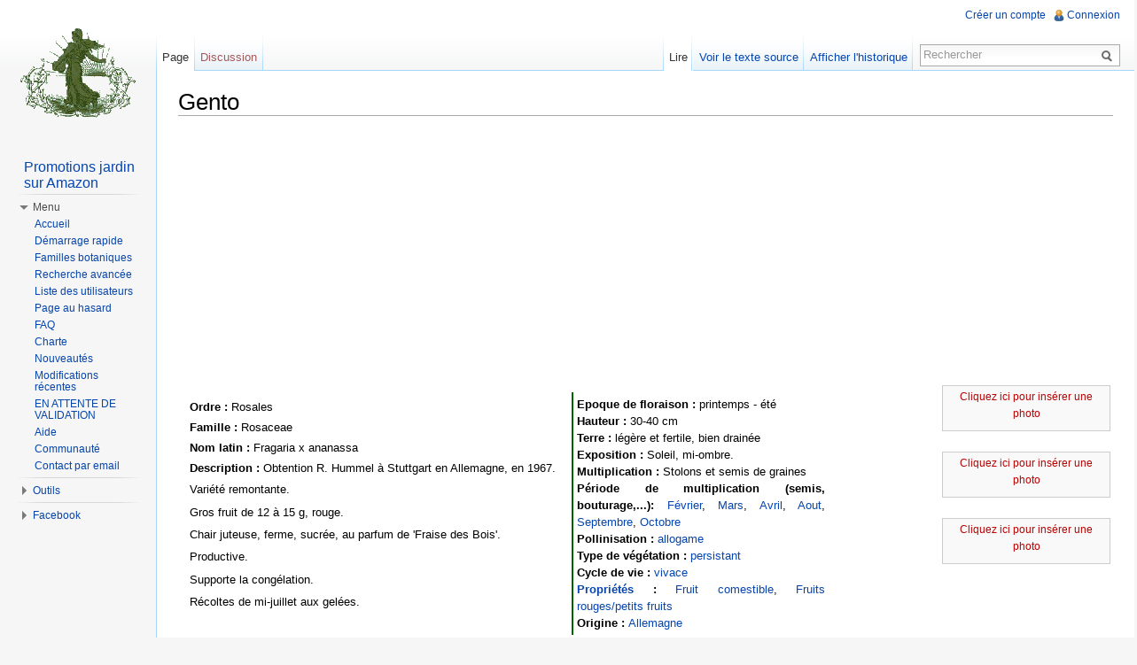

--- FILE ---
content_type: text/html; charset=utf-8
request_url: https://www.google.com/recaptcha/api2/aframe
body_size: 268
content:
<!DOCTYPE HTML><html><head><meta http-equiv="content-type" content="text/html; charset=UTF-8"></head><body><script nonce="C33tmZfCGOOaVsJO_a5WPQ">/** Anti-fraud and anti-abuse applications only. See google.com/recaptcha */ try{var clients={'sodar':'https://pagead2.googlesyndication.com/pagead/sodar?'};window.addEventListener("message",function(a){try{if(a.source===window.parent){var b=JSON.parse(a.data);var c=clients[b['id']];if(c){var d=document.createElement('img');d.src=c+b['params']+'&rc='+(localStorage.getItem("rc::a")?sessionStorage.getItem("rc::b"):"");window.document.body.appendChild(d);sessionStorage.setItem("rc::e",parseInt(sessionStorage.getItem("rc::e")||0)+1);localStorage.setItem("rc::h",'1768964583330');}}}catch(b){}});window.parent.postMessage("_grecaptcha_ready", "*");}catch(b){}</script></body></html>

--- FILE ---
content_type: text/css; charset=utf-8
request_url: https://www.semeur.fr/wiki/load.php?debug=false&lang=fr&modules=mediawiki.legacy.commonPrint%2Cshared%7Cskins.vector&only=styles&skin=vector&*
body_size: 27489
content:
@media print{a.stub,a.new{color:#ba0000;text-decoration:none}#toc{border:1px solid #aaaaaa;background-color:#f9f9f9;padding:5px}div.floatright{float:right;clear:right;position:relative;margin:0.5em 0 0.8em 1.4em}div.floatright p{font-style:italic}div.floatleft{float:left;clear:left;position:relative;margin:0.5em 1.4em 0.8em 0}div.floatleft p{font-style:italic}div.center{text-align:center}div.thumb{border:none;width:auto;margin-top:0.5em;margin-bottom:0.8em;background-color:transparent}div.thumbinner{border:1px solid #cccccc;padding:3px !important;background-color:White;font-size:94%;text-align:center;overflow:hidden}html .thumbimage{border:1px solid #cccccc}html .thumbcaption{border:none;text-align:left;line-height:1.4em;padding:3px !important;font-size:94%}div.magnify{display:none}div.tright{float:right;clear:right;margin:0.5em 0 0.8em 1.4em}div.tleft{float:left;clear:left;margin:0.5em 1.4em 0.8em 0}img.thumbborder{border:1px solid #dddddd}table.rimage{float:right;width:1pt;position:relative;margin-left:1em;margin-bottom:1em;text-align:center}body{background:white;color:black;margin:0;padding:0}.noprint,div#jump-to-nav,.mw-jump,div.top,div#column-one,#colophon,.mw-editsection,.toctoggle,.tochidden,div#f-poweredbyico,div#f-copyrightico,li#viewcount,li#about,li#disclaimer,li#mobileview,li#privacy,#footer-places,.mw-hidden-catlinks,tr.mw-metadata-show-hide-extended,span.mw-filepage-other-resolutions,#filetoc,.usermessage,.patrollink,#mw-navigation{display:none}ul{list-style-type:square}#content{background:none;border:none !important;padding:0 !important;margin:0 !important;direction:ltr}#footer{background :white;color :black;margin-top:1em;border-top:1px solid #AAA;direction:ltr}h1,h2,h3,h4,h5,h6{font-weight:bold}p{margin:1em 0;line-height:1.2em}pre,.mw-code{border:1pt dashed black;white-space:pre;font-size:8pt;overflow:auto;padding:1em 0;background:white;color:black}table.listing,table.listing td{border:1pt solid black;border-collapse:collapse}a{color:black !important;background:none !important;padding:0 !important}a:link,a:visited{color:#520;background:transparent;text-decoration:underline}#content a.external.text:after,#content a.external.autonumber:after{content:" (" attr(href) ")"}#globalWrapper{width:100% !important;min-width:0 !important}#content{background:white;color:black}#column-content{margin:0 !important}#column-content #content{padding:1em;margin:0 !important}a,a.external,a.new,a.stub{color:black !important;text-decoration:none !important}a,a.external,a.new,a.stub{color:inherit !important;text-decoration:inherit !important}img{border:none;vertical-align:middle}span.texhtml{font-family:serif}#siteNotice{display:none}li.gallerybox{vertical-align:top;display:-moz-inline-box;display:inline-block}ul.gallery,li.gallerybox{zoom:1;*display:inline}ul.gallery{margin:2px;padding:2px;display:block}li.gallerycaption{font-weight:bold;text-align:center;display:block;word-wrap:break-word}li.gallerybox div.thumb{text-align:center;border:1px solid #ccc;margin:2px}div.gallerytext{overflow:hidden;font-size:94%;padding:2px 4px;word-wrap:break-word}table.diff{background:white}td.diff-otitle{background:#ffffff}td.diff-ntitle{background:#ffffff}td.diff-addedline{background:#ccffcc;font-size:smaller;border:solid 2px black}td.diff-deletedline{background:#ffffaa;font-size:smaller;border:dotted 2px black}td.diff-context{background:#eeeeee;font-size:smaller}.diffchange{color:silver;font-weight:bold;text-decoration:underline}table.wikitable,table.mw_metadata{margin:1em 0;border:1px #aaa solid;background:white;border-collapse:collapse}table.wikitable > tr > th,table.wikitable > tr > td,table.wikitable > * > tr > th,table.wikitable > * > tr > td,.mw_metadata th,.mw_metadata td{border:1px #aaa solid;padding:0.2em}table.wikitable > tr > th,table.wikitable > * > tr > th,.mw_metadata th{text-align:center;background:white;font-weight:bold}table.wikitable > caption,.mw_metadata caption{font-weight:bold}a.sortheader{margin:0 0.3em}.wikitable,.thumb,img{page-break-inside:avoid}h2,h3,h4,h5,h6{page-break-after:avoid}p{widows:3;orphans:3}.catlinks ul{display:inline;margin:0;padding:0;list-style:none;list-style-type:none;list-style-image:none;vertical-align:middle !ie}.catlinks li{display:inline-block;line-height:1.15em;padding:0 .4em;border-left:1px solid #AAA;margin:0.1em 0;zoom:1;display:inline !ie}.catlinks li:first-child{padding-left:.2em;border-left:none}}@media screen{.mw-content-ltr{direction:ltr}.mw-content-rtl{direction:rtl}.sitedir-ltr textarea,.sitedir-ltr input{direction:ltr}.sitedir-rtl textarea,.sitedir-rtl input{direction:rtl}mark{background-color:yellow;color:black}input[type="submit"],input[type="button"],input[type="reset"],input[type="file"]{direction:ltr}textarea[dir="ltr"],input[dir="ltr"]{direction:ltr}textarea[dir="rtl"],input[dir="rtl"]{direction:rtl}abbr[title],.explain[title]{border-bottom:1px dotted;cursor:help}.mw-plusminus-pos{color:#006400}.mw-plusminus-neg{color:#8b0000}.mw-plusminus-null{color:#aaa}.allpagesredirect,.redirect-in-category,.watchlistredir{font-style:italic}span.comment{font-style:italic}span.changedby{font-size:95%}.texvc{direction:ltr;unicode-bidi:embed}img.tex{vertical-align:middle}span.texhtml{font-family:serif}#wikiPreview.ontop{margin-bottom:1em}#editform,#toolbar,#wpTextbox1{clear:both}#toolbar img{cursor:pointer}div.mw-filepage-resolutioninfo{font-size:smaller}h2#filehistory{clear:both}table.filehistory th,table.filehistory td{vertical-align:top}table.filehistory th{text-align:left}table.filehistory td.mw-imagepage-filesize,table.filehistory th.mw-imagepage-filesize{white-space:nowrap}table.filehistory td.filehistory-selected{font-weight:bold}.filehistory a img,#file img:hover{background:white url([data-uri]) repeat;background:white url(https://www.semeur.fr/wiki/skins/common/images/Checker-16x16.png?2014-09-14T22:35:00Z) repeat!ie}li span.deleted,span.history-deleted{text-decoration:line-through;color:#888;font-style:italic}.not-patrolled{background-color:#ffa}.unpatrolled{font-weight:bold;color:red}div.patrollink{font-size:75%;text-align:right}td.mw-label{text-align:right}td.mw-input{text-align:left}td.mw-submit{text-align:left}td.mw-label{vertical-align:top}.prefsection td.mw-label{width:20%}.prefsection table{width:100%}.prefsection table.mw-htmlform-matrix{width:auto}.mw-icon-question{background:url([data-uri]) no-repeat;background:url(https://www.semeur.fr/wiki/skins/common/images/question-small.png?2014-09-14T22:35:00Z) no-repeat!ie;background:-webkit-linear-gradient(transparent,transparent),url([data-uri]) no-repeat;background:-webkit-linear-gradient(transparent,transparent),url(https://www.semeur.fr/wiki/skins/common/images/question.svg?2014-09-14T22:35:00Z) no-repeat!ie;background:linear-gradient(transparent,transparent),url([data-uri]) no-repeat;background:linear-gradient(transparent,transparent),url(https://www.semeur.fr/wiki/skins/common/images/question.svg?2014-09-14T22:35:00Z) no-repeat!ie;background-size:13px 13px;display:inline-block;height:13px;width:13px;margin-left:4px}.mw-icon-question:lang(ar),.mw-icon-question:lang(fa),.mw-icon-question:lang(ur){-webkit-transform:scaleX(-1);-ms-transform:scaleX(-1);transform:scaleX(-1)}td.mw-submit{white-space:nowrap}table.mw-htmlform-nolabel td.mw-label{width:1px}tr.mw-htmlform-vertical-label td.mw-label{text-align:left !important}.mw-htmlform-invalid-input td.mw-input input{border-color:red}.mw-htmlform-flatlist div.mw-htmlform-flatlist-item{display:inline;margin-right:1em;white-space:nowrap}.mw-htmlform-matrix td{padding-left:0.5em;padding-right:0.5em}input#wpSummary{width:80%;margin-bottom:1em}.mw-content-ltr .thumbcaption{text-align:left}.mw-content-rtl .thumbcaption{text-align:right}.mw-content-ltr .magnify{float:right}.mw-content-rtl .magnify{float:left}#catlinks{text-align:left}.catlinks ul{display:inline;margin:0;padding:0;list-style:none;list-style-type:none;list-style-image:none;vertical-align:middle !ie}.catlinks li{display:inline-block;line-height:1.25em;border-left:1px solid #AAA;margin:0.125em 0;padding:0 0.5em;zoom:1;display:inline !ie}.catlinks li:first-child{padding-left:0.25em;border-left:none}.catlinks li a.mw-redirect{font-style:italic}.mw-hidden-cats-hidden{display:none}.catlinks-allhidden{display:none}p.mw-ipb-conveniencelinks,p.mw-protect-editreasons,p.mw-filedelete-editreasons,p.mw-delete-editreasons,p.mw-revdel-editreasons{font-size:90%;text-align:right}.os-suggest{overflow:auto;overflow-x:hidden;position:absolute;top:0;left:0;width:0;background-color:white;border-style:solid;border-color:#AAAAAA;border-width:1px;z-index:99;font-size:95%}table.os-suggest-results{font-size:95%;cursor:pointer;border:0;border-collapse:collapse;width:100%}.os-suggest-result,.os-suggest-result-hl{white-space:nowrap;background-color:white;color:black;padding:2px}.os-suggest-result-hl,.os-suggest-result-hl-webkit{background-color:#4C59A6;color:white}.os-suggest-toggle{position:relative;left:1ex;font-size:65%}.os-suggest-toggle-def{position:absolute;top:0;left:0;font-size:65%;visibility:hidden}.autocomment{color:gray}#pagehistory .history-user{margin-left:0.4em;margin-right:0.2em}#pagehistory span.minor{font-weight:bold}#pagehistory li{border:1px solid white}#pagehistory li.selected{background-color:#f9f9f9;border:1px dashed #aaa}.mw-history-revisiondelete-button,#mw-fileduplicatesearch-icon{float:right}.newpage,.minoredit,.botedit{font-weight:bold}#shared-image-dup,#shared-image-conflict{font-style:italic}div.mw-warning-with-logexcerpt{padding:3px;margin-bottom:3px;border:2px solid #2F6FAB;clear:both}div.mw-warning-with-logexcerpt ul li{font-size:90%}span.mw-revdelundel-link,strong.mw-revdelundel-link{font-size:90%}span.mw-revdelundel-hidden,input.mw-revdelundel-hidden{visibility:hidden}td.mw-revdel-checkbox,th.mw-revdel-checkbox{padding-right:10px;text-align:center}a.new{color:#BA0000}a.feedlink{background:url([data-uri]) center left no-repeat;background:url(https://www.semeur.fr/wiki/skins/common/images/feed-icon.png?2014-09-14T22:35:00Z) center left no-repeat!ie;padding-left:16px}.plainlinks a{background:none !important;padding:0 !important}.rtl a.external.free,.rtl a.external.autonumber{direction:ltr;unicode-bidi:embed}table.wikitable{margin:1em 0;background-color:#f9f9f9;border:1px #aaa solid;border-collapse:collapse;color:black}table.wikitable > tr > th,table.wikitable > tr > td,table.wikitable > * > tr > th,table.wikitable > * > tr > td{border:1px #aaa solid;padding:0.2em}table.wikitable > tr > th,table.wikitable > * > tr > th{background-color:#f2f2f2;text-align:center}table.wikitable > caption{font-weight:bold}table.collapsed tr.collapsable{display:none}.error,.warning,.success{font-size:larger}.error{color:#cc0000}.warning{color:#705000}.success{color:#009000}.errorbox,.warningbox,.successbox{border:1px solid;padding:.5em 1em;margin-bottom:1em;display:-moz-inline-block;display:inline-block;zoom:1;*display:inline}.errorbox h2,.warningbox h2,.successbox h2{font-size:1em;color:inherit;font-weight:bold;display:inline;margin:0 .5em 0 0;border:none}.errorbox{color:#cc0000;border-color:#fac5c5;background-color:#fae3e3}.warningbox{color:#705000;border-color:#fde29b;background-color:#fdf1d1}.successbox{color:#009000;border-color:#b7fdb5;background-color:#e1fddf}.mw-infobox{border:2px solid #ff7f00;margin:0.5em;clear:left;overflow:hidden}.mw-infobox-left{margin:7px;float:left;width:35px}.mw-infobox-right{margin:0.5em 0.5em 0.5em 49px}.previewnote{color:#c00;margin-bottom:1em}.previewnote p{text-indent:3em;margin:0.8em 0}.visualClear{clear:both}#mw_trackbacks{border:solid 1px #bbbbff;background-color:#eeeeff;padding:0.2em}.mw-datatable{border-collapse:collapse}.mw-datatable,.mw-datatable td,.mw-datatable th{border:1px solid #aaaaaa;padding:0 0.15em 0 0.15em}.mw-datatable th{background-color:#ddddff}.mw-datatable td{background-color:#ffffff}.mw-datatable tr:hover td{background-color:#eeeeff}.TablePager{min-width:80%}.TablePager_nav{margin:0 auto}.TablePager_nav td{padding:3px;text-align:center}.TablePager_nav a{text-decoration:none}.imagelist td,.imagelist th{white-space:nowrap}.imagelist .TablePager_col_links{background-color:#eeeeff}.imagelist .TablePager_col_img_description{white-space:normal}.imagelist th.TablePager_sort{background-color:#ccccff}ul#filetoc{text-align:center;border:1px solid #aaaaaa;background-color:#f9f9f9;padding:5px;font-size:95%;margin-bottom:0.5em;margin-left:0;margin-right:0}#filetoc li{display:inline;list-style-type:none;padding-right:2em}table.mw_metadata{font-size:0.8em;margin-left:0.5em;margin-bottom:0.5em;width:400px}table.mw_metadata caption{font-weight:bold}table.mw_metadata th{font-weight:normal}table.mw_metadata td{padding:0.1em}table.mw_metadata{border:none;border-collapse:collapse}table.mw_metadata td,table.mw_metadata th{text-align:center;border:1px solid #aaaaaa;padding-left:5px;padding-right:5px}table.mw_metadata th{background-color:#f9f9f9}table.mw_metadata td{background-color:#fcfcfc}table.mw_metadata ul.metadata-langlist{list-style-type:none;list-style-image:none;padding-right:5px;padding-left:5px;margin:0}.mw-content-ltr ul,.mw-content-rtl .mw-content-ltr ul{margin:0.3em 0 0 1.6em;padding:0}.mw-content-rtl ul,.mw-content-ltr .mw-content-rtl ul{margin:0.3em 1.6em 0 0;padding:0}.mw-content-ltr ol,.mw-content-rtl .mw-content-ltr ol{margin:0.3em 0 0 3.2em;padding:0}.mw-content-rtl ol,.mw-content-ltr .mw-content-rtl ol{margin:0.3em 3.2em 0 0;padding:0}.mw-content-ltr dd,.mw-content-rtl .mw-content-ltr dd{margin-left:1.6em;margin-right:0}.mw-content-rtl dd,.mw-content-ltr .mw-content-rtl dd{margin-right:1.6em;margin-left:0}li.gallerybox{vertical-align:top;display:-moz-inline-box;display:inline-block}ul.gallery,li.gallerybox{zoom:1;*display:inline}ul.gallery{margin:2px;padding:2px;display:block}li.gallerycaption{font-weight:bold;text-align:center;display:block;word-wrap:break-word}li.gallerybox div.thumb{text-align:center;border:1px solid #ccc;background-color:#f9f9f9;margin:2px}li.gallerybox div.thumb img{display:block;margin:0 auto}div.gallerytext{overflow:hidden;font-size:94%;padding:2px 4px;word-wrap:break-word}ul.mw-gallery-nolines li.gallerybox div.thumb{background-color:transparent;border:none}ul.mw-gallery-nolines li.gallerybox div.gallerytext{text-align:center}ul.mw-gallery-packed li.gallerybox div.thumb,ul.mw-gallery-packed-overlay li.gallerybox div.thumb,ul.mw-gallery-packed-hover li.gallerybox div.thumb{background-color:transparent;border:none}ul.mw-gallery-packed li.gallerybox div.thumb img,ul.mw-gallery-packed-overlay li.gallerybox div.thumb img,ul.mw-gallery-packed-hover li.gallerybox div.thumb img{margin:0 auto}ul.mw-gallery-packed-hover li.gallerybox,ul.mw-gallery-packed-overlay li.gallerybox{position:relative}ul.mw-gallery-packed-hover div.gallerytextwrapper{overflow:hidden;height:0}ul.mw-gallery-packed-hover li.gallerybox:hover div.gallerytextwrapper,ul.mw-gallery-packed-overlay li.gallerybox div.gallerytextwrapper,ul.mw-gallery-packed-hover li.gallerybox.mw-gallery-focused div.gallerytextwrapper{position:absolute;opacity:.8;filter:alpha(opacity=80);zoom:1;background-color:white;padding:5px 10px;bottom:0;left:0;height:auto;font-weight:bold;margin:2px}ul.mw-gallery-packed-hover,ul.mw-gallery-packed-overlay,ul.mw-gallery-packed{text-align:center}ul.mw-gallery-packed-hover div.gallerytext,ul.mw-gallery-packed-overlay div.gallerytext{opacity:1;position:relative}.mw-ajax-loader{background-image:url([data-uri]);background-image:url(https://www.semeur.fr/wiki/skins/common/images/ajax-loader.gif?2014-09-14T22:35:00Z)!ie;background-position:center center;background-repeat:no-repeat;padding:16px;position:relative;top:-16px}.mw-small-spinner{padding:10px !important;margin-right:0.6em;background-image:url([data-uri]);background-image:url(https://www.semeur.fr/wiki/skins/common/images/spinner.gif?2014-09-14T22:35:00Z)!ie;background-position:center center;background-repeat:no-repeat}h1:lang(anp),h1:lang(as),h1:lang(bh),h1:lang(bho),h1:lang(bn),h1:lang(gu),h1:lang(hi),h1:lang(kn),h1:lang(ks),h1:lang(ml),h1:lang(mr),h1:lang(my),h1:lang(mai),h1:lang(ne),h1:lang(new),h1:lang(or),h1:lang(pa),h1:lang(pi),h1:lang(sa),h1:lang(ta),h1:lang(te){line-height:1.6em !important}h2:lang(anp),h3:lang(anp),h4:lang(anp),h5:lang(anp),h6:lang(anp),h2:lang(as),h3:lang(as),h4:lang(as),h5:lang(as),h6:lang(as),h2:lang(bho),h3:lang(bho),h4:lang(bho),h5:lang(bho),h6:lang(bho),h2:lang(bh),h3:lang(bh),h4:lang(bh),h5:lang(bh),h6:lang(bh),h2:lang(bn),h3:lang(bn),h4:lang(bn),h5:lang(bn),h6:lang(bn),h2:lang(gu),h3:lang(gu),h4:lang(gu),h5:lang(gu),h6:lang(gu),h2:lang(hi),h3:lang(hi),h4:lang(hi),h5:lang(hi),h6:lang(hi),h2:lang(kn),h3:lang(kn),h4:lang(kn),h5:lang(kn),h6:lang(kn),h2:lang(ks),h3:lang(ks),h4:lang(ks),h5:lang(ks),h6:lang(ks),h2:lang(ml),h3:lang(ml),h4:lang(ml),h5:lang(ml),h6:lang(ml),h2:lang(mr),h3:lang(mr),h4:lang(mr),h5:lang(mr),h6:lang(mr),h2:lang(my),h3:lang(my),h4:lang(my),h5:lang(my),h6:lang(my),h2:lang(mai),h3:lang(mai),h4:lang(mai),h5:lang(mai),h6:lang(mai),h2:lang(ne),h3:lang(ne),h4:lang(ne),h5:lang(ne),h6:lang(ne),h2:lang(new),h3:lang(new),h4:lang(new),h5:lang(new),h6:lang(new),h2:lang(or),h3:lang(or),h4:lang(or),h5:lang(or),h6:lang(or),h2:lang(pa),h3:lang(pa),h4:lang(pa),h5:lang(pa),h6:lang(pa),h2:lang(pi),h3:lang(pi),h4:lang(pi),h5:lang(pi),h6:lang(pi),h2:lang(sa),h3:lang(sa),h4:lang(sa),h5:lang(sa),h6:lang(sa),h2:lang(ta),h3:lang(ta),h4:lang(ta),h5:lang(ta),h6:lang(ta),h2:lang(te),h3:lang(te),h4:lang(te),h5:lang(te),h6:lang(te){line-height:1.2em}ol:lang(bcc) li,ol:lang(bqi) li,ol:lang(fa) li,ol:lang(glk) li,ol:lang(kk-arab) li,ol:lang(mzn) li{list-style-type:-moz-persian;list-style-type:persian}ol:lang(ckb) li{list-style-type:-moz-arabic-indic;list-style-type:arabic-indic}ol:lang(hi) li,ol:lang(mr) li{list-style-type:-moz-devanagari;list-style-type:devanagari}ol:lang(as) li,ol:lang(bn) li{list-style-type:-moz-bengali;list-style-type:bengali}ol:lang(or) li{list-style-type:-moz-oriya;list-style-type:oriya}#toc ul,.toc ul{margin:.3em 0}.mw-content-ltr .toc ul,.mw-content-ltr #toc ul,.mw-content-rtl .mw-content-ltr .toc ul,.mw-content-rtl .mw-content-ltr #toc ul{text-align:left}.mw-content-rtl .toc ul,.mw-content-rtl #toc ul,.mw-content-ltr .mw-content-rtl .toc ul,.mw-content-ltr .mw-content-rtl #toc ul{text-align:right}.mw-content-ltr .toc ul ul,.mw-content-ltr #toc ul ul,.mw-content-rtl .mw-content-ltr .toc ul ul,.mw-content-rtl .mw-content-ltr #toc ul ul{margin:0 0 0 2em}.mw-content-rtl .toc ul ul,.mw-content-rtl #toc ul ul,.mw-content-ltr .mw-content-rtl .toc ul ul,.mw-content-ltr .mw-content-rtl #toc ul ul{margin:0 2em 0 0}#toc #toctitle,.toc #toctitle,#toc .toctitle,.toc .toctitle{direction:ltr}.mw-help-field-hint{display:none;margin-left:2px;margin-bottom:-8px;padding:0 0 0 15px;background-image:url([data-uri]);background-image:url(https://www.semeur.fr/wiki/skins/common/images/help-question.gif?2014-09-14T22:35:00Z)!ie;background-position:left center;background-repeat:no-repeat;cursor:pointer;font-size:.8em;text-decoration:underline;color:#0645ad}.mw-help-field-hint:hover{background-image:url([data-uri]);background-image:url(https://www.semeur.fr/wiki/skins/common/images/help-question-hover.gif?2014-09-14T22:35:00Z)!ie}.mw-help-field-data{display:block;background-color:#d6f3ff;padding:5px 8px 4px 8px;border:1px solid #5dc9f4;margin-left:20px}.tipsy{padding:5px 5px 10px;font-size:12px;position:absolute;z-index:100000;overflow:visible}.tipsy-inner{padding:5px 8px 4px 8px;background-color:#d6f3ff;color:black;border:1px solid #5dc9f4;max-width:300px;text-align:left}.tipsy-arrow{position:absolute;background:url([data-uri]) no-repeat top left;background:url(https://www.semeur.fr/wiki/skins/common/images/tipsy-arrow.gif?2014-09-14T22:35:00Z) no-repeat top left!ie;width:13px;height:13px}.tipsy-se .tipsy-arrow{bottom:-2px;right:10px;background-position:0% 100%}#mw-clearyourcache,#mw-sitecsspreview,#mw-sitejspreview,#mw-usercsspreview,#mw-userjspreview{direction:ltr;unicode-bidi:embed}.diff-currentversion-title,.diff{direction:ltr;unicode-bidi:embed}.diff-contentalign-right td{direction:rtl;unicode-bidi:embed}.diff-contentalign-left td{direction:ltr;unicode-bidi:embed}.diff-multi,.diff-otitle,.diff-ntitle,.diff-lineno{direction:ltr !important;unicode-bidi:embed}#mw-revision-info,#mw-revision-info-current,#mw-revision-nav{direction:ltr;display:inline}div.tright,div.floatright,table.floatright{clear:right;float:right}div.tleft,div.floatleft,table.floatleft{float:left;clear:left}div.floatright,table.floatright,div.floatleft,table.floatleft{position:relative}#mw-credits a{unicode-bidi:embed}.mw-jump,#jump-to-nav{overflow:hidden;height:0;zoom:1}.printfooter{display:none}.xdebug-error{position:absolute;z-index:99}.mw-editsection,.toctoggle{-moz-user-select:none;-webkit-user-select:none;-ms-user-select:none;user-select:none}.mw-editsection{font-size:small;font-weight:normal;margin-left:1em;vertical-align:baseline;line-height:1em;display:inline-block}.mw-content-ltr .mw-editsection,.mw-content-rtl .mw-content-ltr .mw-editsection{margin-left:1em}.mw-content-rtl .mw-editsection,.mw-content-ltr .mw-content-rtl .mw-editsection{margin-right:1em}}@media screen{a{text-decoration:none;color:#0645ad;background:none}a:visited{color:#0b0080}a:active{color:#faa700}a:hover,a:focus{text-decoration:underline}a.stub{color:#772233}a.new,#p-personal a.new{color:#ba0000}a.new:visited,#p-personal a.new:visited{color:#a55858}.mw-body a.extiw,.mw-body a.extiw:active{color:#36b}.mw-body a.extiw:visited{color:#636}.mw-body a.extiw:active{color:#b63}.mw-body a.external{color:#36b}.mw-body a.external:visited{color:#636}.mw-body a.external:active{color:#b63}img{border:none;vertical-align:middle}hr{height:1px;color:#aaa;background-color:#aaa;border:0;margin:.2em 0}h1,h2,h3,h4,h5,h6{color:black;background:none;font-weight:normal;margin:0;overflow:hidden;padding-top:.5em;padding-bottom:.17em;border-bottom:1px solid #aaa}h1{font-size:188%}h2{font-size:150%}h3,h4,h5,h6{border-bottom:none;font-weight:bold}h3{font-size:132%}h4{font-size:116%}h5{font-size:108%}h6{font-size:100%}h1,h2{margin-bottom:.6em}h3,h4,h5{margin-bottom:.3em}p{margin:.4em 0 .5em 0;line-height:1.5em}p img{margin:0}ul{line-height:1.5em;list-style-type:square;margin:.3em 0 0 1.6em;padding:0}ol{line-height:1.5em;margin:.3em 0 0 3.2em;padding:0;list-style-image:none}li{margin-bottom:.1em}dt{font-weight:bold;margin-bottom:.1em}dl{margin-top:.2em;margin-bottom:.5em}dd{line-height:1.5em;margin-left:1.6em;margin-bottom:.1em}q{font-family:Times,"Times New Roman",serif;font-style:italic}pre,code,tt,kbd,samp,.mw-code{font-family:monospace,Courier}code{background-color:#f9f9f9}pre,.mw-code{padding:1em;border:1px solid #ddd;color:black;background-color:#f9f9f9}table{font-size:100%}fieldset{border:1px solid #2f6fab;margin:1em 0 1em 0;padding:0 1em 1em;line-height:1.5em}fieldset.nested{margin:0 0 0.5em 0;padding:0 0.5em 0.5em}legend{padding:.5em;font-size:95%}form{border:none;margin:0}textarea{width:100%;padding:.1em}select{vertical-align:top}.center{width:100%;text-align:center}*.center *{margin-left:auto;margin-right:auto}.small{font-size:94%}table.small{font-size:100%}#toc,.toc,.mw-warning{border:1px solid #aaa;background-color:#f9f9f9;padding:5px;font-size:95%}#toc,.toc{display:-moz-inline-block;display:inline-block;display:table;zoom:1;*display:inline;padding:7px}table#toc,table.toc{border-collapse:collapse}table#toc td,table.toc td{padding:0}#toc h2,.toc h2{display:inline;border:none;padding:0;font-size:100%;font-weight:bold}#toc #toctitle,.toc #toctitle,#toc .toctitle,.toc .toctitle{text-align:center}#toc ul,.toc ul{list-style-type:none;list-style-image:none;margin-left:0;padding:0;text-align:left}#toc ul ul,.toc ul ul{margin:0 0 0 2em}#toc .toctoggle,.toc .toctoggle{font-size:94%}.toccolours{border:1px solid #aaa;background-color:#f9f9f9;padding:5px;font-size:95%}.mw-warning{margin-left:50px;margin-right:50px;text-align:center}div.floatright,table.floatright{margin:0 0 .5em .5em;border:0}div.floatright p{font-style:italic}div.floatleft,table.floatleft{margin:0 .5em .5em 0;border:0}div.floatleft p{font-style:italic}div.thumb{margin-bottom:.5em;width:auto;background-color:transparent}div.thumbinner{border:1px solid #ccc;padding:3px !important;background-color:#f9f9f9;font-size:94%;text-align:center;overflow:hidden}html .thumbimage{border:1px solid #ccc}html .thumbcaption{border:none;line-height:1.4em;padding:3px !important;font-size:94%}div.magnify{border:none !important;background:none !important;margin-left:3px}div.magnify a,div.magnify img{display:block;border:none !important;background:none !important}div.tright{margin:.5em 0 1.3em 1.4em}div.tleft{margin:.5em 1.4em 1.3em 0}img.thumbborder{border:1px solid #dddddd}#editform textarea{display:block;-moz-box-sizing:border-box;-webkit-box-sizing:border-box;box-sizing:border-box}#userlogin,#userloginForm{border:solid 1px #cccccc;padding:1.2em;margin:0.5em}#loginend{margin:0.5em}#loginend table{width:100%}.catlinks{border:1px solid #aaa;background-color:#f9f9f9;padding:5px;margin-top:1em;clear:both}.usermessage{background-color:#ffce7b;border:1px solid #ffa500;color:black;font-weight:bold;margin:2em 0 1em;padding:.5em 1em;vertical-align:middle}#siteNotice{position:relative;text-align:center;margin:0}#localNotice{margin-bottom:0.9em}.firstHeading,#firstHeading{margin-bottom:.1em;line-height:1.2em;padding-bottom:0}#siteSub{display:none}#jump-to-nav{margin-top:-1.4em;margin-bottom:1.4em }#contentSub,#contentSub2{font-size:84%;line-height:1.2em;margin:0 0 1.4em 1em;color:#7d7d7d;width:auto}span.subpages{display:block}}@media screen{html{font-size:1em}html,body{height:100%;margin:0;padding:0;font-family:sans-serif}body{background-color:#f6f6f6;font-size:1em}div#content{line-height:1.5em;margin-left:10em;padding:1.5em 1.5em 1.5em 1.75em;border:1px solid #a7d7f9;border-right-width:0;margin-top:-1px;background-color:white;color:black;direction:ltr}#mw-navigation h2{position:absolute;top:-9999px}#mw-page-base{height:5em;background-color:white;background-image:url([data-uri]);background-image:url(https://www.semeur.fr/wiki/skins/vector/images/page-fade.png?2014-09-14T22:35:00Z) !ie;background-position:bottom left;background-repeat:repeat-x}#mw-head-base{margin-top:-5em;margin-left:10em;height:5em}div#mw-head{position:absolute;top:0;right:0;width:100%}div#mw-head h3{margin:0;padding:0}div.emptyPortlet{display:none}#p-personal{position:absolute;top:0.33em;right:0.75em;z-index:100}#p-personal h3{display:none}#p-personal ul{list-style-type:none;list-style-image:none;margin:0;padding-left:10em}#p-personal li{line-height:1.125em;float:left;margin-left:0.75em;margin-top:0.5em;font-size:0.75em;white-space:nowrap}#left-navigation{float:left;margin-left:10em;margin-top:2.5em;margin-bottom:-2.5em;display:inline}#right-navigation{float:right;margin-top:2.5em}div.vectorTabs h3,div.vectorMenu h3 span{display:none}div.vectorTabs{float:left;height:2.5em}div.vectorTabs{background-image:url([data-uri]);background-image:url(https://www.semeur.fr/wiki/skins/vector/images/tab-break.png?2014-09-14T22:35:00Z) !ie;background-position:bottom left;background-repeat:no-repeat;padding-left:1px}div.vectorTabs ul{float:left;height:100%;list-style-type:none;list-style-image:none;margin:0;padding:0}div.vectorTabs ul li{float:left;line-height:1.125em;display:inline-block;height:100%;margin:0;padding:0;background-color:#f3f3f3;background-image:url([data-uri]);background-image:url(https://www.semeur.fr/wiki/skins/vector/images/tab-normal-fade.png?2014-09-14T22:35:00Z) !ie;background-position:bottom left;background-repeat:repeat-x;white-space:nowrap}div.vectorTabs ul > li{display:block}div.vectorTabs li.selected{background-image:url([data-uri]);background-image:url(https://www.semeur.fr/wiki/skins/vector/images/tab-current-fade.png?2014-09-14T22:35:00Z) !ie}div.vectorTabs li a{display:inline-block;height:1.9em;padding-left:0.5em;padding-right:0.5em;color:#0645ad;cursor:pointer;font-size:0.8em}div.vectorTabs li > a{display:block}div.vectorTabs li.icon a{background-position:bottom right;background-repeat:no-repeat}div.vectorTabs span a{display:inline-block;padding-top:1.25em}div.vectorTabs span > a{float:left;display:block}div.vectorTabs span{display:inline-block;background-image:url([data-uri]);background-image:url(https://www.semeur.fr/wiki/skins/vector/images/tab-break.png?2014-09-14T22:35:00Z) !ie;background-position:bottom right;background-repeat:no-repeat}div.vectorTabs li.selected a,div.vectorTabs li.selected a:visited{color:#333;text-decoration:none}div.vectorTabs li.new a,div.vectorTabs li.new a:visited{color:#a55858}div.vectorMenu{direction:ltr;float:left;background-image:url(https://www.semeur.fr/wiki/skins/vector/images/arrow-down-icon.png?2014-09-14T22:35:00Z);background-image:-webkit-linear-gradient(transparent,transparent),url([data-uri]);background-image:-webkit-linear-gradient(transparent,transparent),url(https://www.semeur.fr/wiki/skins/vector/images/arrow-down-icon.svg?2014-09-14T22:35:00Z)!ie;background-image:linear-gradient(transparent,transparent),url([data-uri]);background-image:linear-gradient(transparent,transparent),url(https://www.semeur.fr/wiki/skins/vector/images/arrow-down-icon.svg?2014-09-14T22:35:00Z)!ie;background-position:100% 60%;background-repeat:no-repeat;cursor:pointer}div.vectorMenuFocus{background-image:url(https://www.semeur.fr/wiki/skins/vector/images/arrow-down-focus-icon.png?2014-09-14T22:35:00Z);background-image:-webkit-linear-gradient(transparent,transparent),url([data-uri]);background-image:-webkit-linear-gradient(transparent,transparent),url(https://www.semeur.fr/wiki/skins/vector/images/arrow-down-focus-icon.svg?2014-09-14T22:35:00Z)!ie;background-image:linear-gradient(transparent,transparent),url([data-uri]);background-image:linear-gradient(transparent,transparent),url(https://www.semeur.fr/wiki/skins/vector/images/arrow-down-focus-icon.svg?2014-09-14T22:35:00Z)!ie;background-position:100% 60%}body.rtl div.vectorMenu{direction:rtl}div#mw-head div.vectorMenu h3{float:left;background-image:url([data-uri]);background-image:url(https://www.semeur.fr/wiki/skins/vector/images/tab-break.png?2014-09-14T22:35:00Z) !ie;background-repeat:no-repeat;background-position:bottom left;margin-left:-1px}div#mw-head div.vectorMenu > h3{background-image:none}div#mw-head div.vectorMenu h4,div.vectorMenu#p-variants #mw-vector-current-variant{display:inline-block;float:left;font-size:0.8em;padding-left:0.5em;padding-top:1.375em;font-weight:normal;border:none}div.vectorMenu h3 a{display:inline-block;width:24px;height:1.9em;text-decoration:none;background-image:url([data-uri]);background-image:url(https://www.semeur.fr/wiki/skins/vector/images/tab-break.png?2014-09-14T22:35:00Z) !ie;background-repeat:no-repeat;background-position:bottom right}div.vectorMenu h3 > a{display:block}div.vectorMenu div.menu{position:relative;display:none;clear:both;text-align:left}body.rtl div.vectorMenu div.menu{margin-left:24px}body.rtl div.vectorMenu > div.menu{margin-left:auto}body.rtl div.vectorMenu > div.menu,x:-moz-any-link{margin-left:23px}div.vectorMenu:hover div.menu,div.vectorMenu div.menuForceShow{display:block}div.vectorMenu ul{position:absolute;background-color:white;border:solid 1px silver;border-top-width:0;list-style-type:none;list-style-image:none;padding:0;margin:0;margin-left:-1px;text-align:left}div.vectorMenu ul,x:-moz-any-link{min-width:5em}div.vectorMenu ul,x:-moz-any-link,x:default{min-width:0}div.vectorMenu li{padding:0;margin:0;text-align:left;line-height:1em}div.vectorMenu li a{display:inline-block;padding:0.5em;white-space:nowrap;color:#0645ad;cursor:pointer;font-size:0.8em}div.vectorMenu li > a{display:block}div.vectorMenu li.selected a,div.vectorMenu li.selected a:visited{color:#333;text-decoration:none}#p-search h3{display:none}#p-search{float:left}#p-search{margin-right:0.5em;margin-left:0.5em}#p-search form,#p-search input{margin:0;margin-top:0.4em}div#simpleSearch{display:block;width:14em;height:1.4em;margin-top:0.65em;position:relative;min-height:1px;border:solid 1px #aaa;color:black;background-color:white;background-image:url([data-uri]);background-image:url(https://www.semeur.fr/wiki/skins/vector/images/search-fade.png?2014-09-14T22:35:00Z) !ie;background-position:top left;background-repeat:repeat-x}div#simpleSearch input:focus{outline:none}div#simpleSearch input{color:black}div#simpleSearch input.placeholder{color:#999}div#simpleSearch input::-webkit-input-placeholder{color:#999}div#simpleSearch input:-moz-placeholder{color:#999}div#simpleSearch input:-ms-input-placeholder{color:#999}div#simpleSearch input#searchInput{position:absolute;top:0;left:0;width:90%;margin:0;padding:0;padding-left:0.2em;padding-top:0.2em;padding-bottom:0.2em;outline:none;border:none;font-size:13px;background-color:transparent;direction:ltr}div#simpleSearch button#searchButton{position:absolute;width:10%;right:0;top:0;padding:0;padding-top:0.3em;padding-bottom:0.2em;padding-right:0.4em;margin:0;border:none;cursor:pointer;background-color:transparent;background-image:none}div#simpleSearch button#searchButton img{border:none;margin:0;margin-top:-3px;padding:0}div#simpleSearch button#searchButton > img{margin:0}div#mw-panel{font-size:inherit;position:absolute;top:160px;padding-top:1em;width:10em;left:0}div#mw-panel div.portal{padding-bottom:1.5em;direction:ltr}div#mw-panel div.portal h3{font-weight:normal;color:#444;padding:0 1.75em 0.25em 0.25em;cursor:default;border:none;font-size:0.75em}div#mw-panel div.portal div.body{padding-top:0.5em;margin:0 0 0 1.25em;background-image:url([data-uri]);background-image:url(https://www.semeur.fr/wiki/skins/vector/images/portal-break.png?2014-09-14T22:35:00Z) !ie;background-repeat:no-repeat;background-position:top left}div#mw-panel div.portal div.body ul{list-style-type:none;list-style-image:none;padding:0;margin:0}div#mw-panel div.portal div.body ul li{line-height:1.125em;padding:0;padding-bottom:0.5em;margin:0;font-size:0.75em;word-wrap:break-word}div#mw-panel div.portal div.body ul li a{color:#0645ad}div#mw-panel div.portal div.body ul li a:visited{color:#0b0080}div#footer{margin-left:10em;margin-top:0;padding:0.75em;direction:ltr}div#footer ul{list-style-type:none;list-style-image:none;margin:0;padding:0}div#footer ul li{margin:0;padding:0;padding-top:0.5em;padding-bottom:0.5em;color:#333;font-size:0.7em}div#footer #footer-icons{float:right}body.ltr div#footer #footer-places{float:left}div#footer #footer-info li{line-height:1.4em}div#footer #footer-icons li{float:left;margin-left:0.5em;line-height:2em;text-align:right}div#footer #footer-places li{float:left;margin-right:1em;line-height:2em}#p-logo{position:absolute;top:-160px;left:0;width:10em;height:160px}#p-logo a{display:block;width:10em;height:160px;background-repeat:no-repeat;background-position:center center;text-decoration:none}#preftoc{width:100%;float:left;clear:both;margin:0 !important;padding:0 !important;background-image:url([data-uri]);background-image:url(https://www.semeur.fr/wiki/skins/vector/images/preferences-break.png?2014-09-14T22:35:00Z) !ie;background-position:bottom left;background-repeat:no-repeat}#preftoc li{float:left;margin:0;padding:0;padding-right:1px;height:2.25em;white-space:nowrap;list-style-type:none;list-style-image:none;background-image:url([data-uri]);background-image:url(https://www.semeur.fr/wiki/skins/vector/images/preferences-break.png?2014-09-14T22:35:00Z) !ie;background-position:bottom right;background-repeat:no-repeat}#preftoc li:first-child{margin-left:1px}#preftoc a,#preftoc a:active{display:inline-block;position:relative;color:#0645ad;padding:0.5em;text-decoration:none;background-image:none;font-size:0.9em}#preftoc a:hover,#preftoc a:focus{text-decoration:underline}#preftoc li.selected a{background-image:url([data-uri]);background-image:url(https://www.semeur.fr/wiki/skins/vector/images/preferences-fade.png?2014-09-14T22:35:00Z) !ie;background-position:bottom;background-repeat:repeat-x;color:#333;text-decoration:none}#preferences{float:left;width:100%;margin:0;margin-top:-2px;clear:both;border:solid 1px #ccc;background-color:#fafafa}#preferences fieldset{border:none;border-top:solid 1px #ccc}#preferences fieldset.prefsection{border:none;padding:0;margin:1em}#preferences legend{color:#666}#preferences fieldset.prefsection legend.mainLegend{display:none}#preferences td{padding-left:0.5em;padding-right:0.5em}.htmlform-tip{font-size:x-small;padding:.2em 2em;color:#666}#preferences div.mw-prefs-buttons{padding:1em}#preferences div.mw-prefs-buttons input{margin-right:0.25em}ul{list-style-type:disc;list-style-image:url([data-uri]);list-style-image:url(https://www.semeur.fr/wiki/skins/vector/images/bullet-icon.png?2014-09-14T22:35:00Z) !ie}pre,.mw-code{line-height:1.3em}#siteNotice{font-size:0.8em}#firstHeading{padding-top:0;margin-top:0;font-size:1.6em}#pt-userpage,#pt-anonuserpage,#pt-login{background-position:left top;background-repeat:no-repeat;background-image:url(https://www.semeur.fr/wiki/skins/vector/images/user-icon.png?2014-09-14T22:35:00Z);background-image:-webkit-linear-gradient(transparent,transparent),url([data-uri]);background-image:-webkit-linear-gradient(transparent,transparent),url(https://www.semeur.fr/wiki/skins/vector/images/user-icon.svg?2014-09-14T22:35:00Z)!ie;background-image:linear-gradient(transparent,transparent),url([data-uri]);background-image:linear-gradient(transparent,transparent),url(https://www.semeur.fr/wiki/skins/vector/images/user-icon.svg?2014-09-14T22:35:00Z)!ie;padding-left:15px !important}.redirectText{font-size:140%}.redirectMsg img{vertical-align:text-bottom}#bodyContent{position:relative;width:100%;line-height:1.5em;font-size:0.8em}.skin-vector .mw-notification-area{font-size:0.8em}.skin-vector .mw-notification-area-layout{top:7em}.skin-vector .mw-notification{background-color:#fff;background-color:rgba(255,255,255,0.93);padding:0.75em 1.5em;border:solid 1px #a7d7f9;border-radius:0.75em;-webkit-box-shadow:0 2px 10px 0 rgba(0,0,0,0.125);box-shadow:0 2px 10px 0 rgba(0,0,0,0.125)}#ca-unwatch.icon a,#ca-watch.icon a{margin:0;padding:0;outline:none;display:block;width:26px;padding-top:3.1em;margin-top:0;margin-top:-0.8em !ie;height:0;overflow:hidden;background-image:url([data-uri]);background-image:url(https://www.semeur.fr/wiki/skins/vector/images/watch-icons.png?2014-09-14T22:35:00Z) !ie}#ca-unwatch.icon a{background-position:-43px 60%}#ca-watch.icon a{background-position:5px 60%}#ca-unwatch.icon a:hover,#ca-unwatch.icon a:focus{background-position:-67px 60%}#ca-watch.icon a:hover,#ca-watch.icon a:focus{background-position:-19px 60%}#ca-unwatch.icon a.loading,#ca-watch.icon a.loading{background-image:url([data-uri]);background-image:url(https://www.semeur.fr/wiki/skins/vector/images/watch-icon-loading.gif?2014-09-14T22:35:00Z) !ie;background-position:5px 60%}#ca-unwatch.icon a span,#ca-watch.icon a span{display:none}div.vectorTabs ul{background-image:url([data-uri]);background-image:url(https://www.semeur.fr/wiki/skins/vector/images/tab-break.png?2014-09-14T22:35:00Z) !ie;background-position:right bottom;background-repeat:no-repeat}.tipsy{font-size:0.8em}body.vector-animateLayout div#content,body.vector-animateLayout div#footer,body.vector-animateLayout #left-navigation{-webkit-transition:margin-left 250ms,padding 250ms;-moz-transition:margin-left 250ms,padding 250ms;-o-transition:margin-left 250ms,padding 250ms;transition:margin-left 250ms,padding 250ms}body.vector-animateLayout #p-logo{-webkit-transition:left 250ms;-moz-transition:left 250ms;-o-transition:left 250ms;transition:left 250ms}body.vector-animateLayout #mw-panel{-webkit-transition:padding-right 250ms;-moz-transition:padding-right 250ms;-o-transition:padding-right 250ms;transition:padding-right 250ms}body.vector-animateLayout #p-search{-webkit-transition:margin-right 250ms;-moz-transition:margin-right 250ms;-o-transition:margin-right 250ms;transition:margin-right 250ms}body.vector-animateLayout #p-personal{-webkit-transition:right 250ms;-moz-transition:right 250ms;-o-transition:right 250ms;transition:right 250ms}body.vector-animateLayout #mw-head-base{-webkit-transition:margin-left 250ms;-moz-transition:margin-left 250ms;-o-transition:margin-left 250ms;transition:margin-left 250ms}div#content a.external{background-position:center right;background-repeat:no-repeat;background-image:url([data-uri]);background-image:url(https://www.semeur.fr/wiki/skins/vector/images/external-link-ltr-icon.png?2014-09-14T22:35:00Z) !ie;padding-right:13px}div#content a.external[href ^="https://"],.link-https{background-position:center right;background-repeat:no-repeat;background-image:url([data-uri]);background-image:url(https://www.semeur.fr/wiki/skins/vector/images/lock-icon.png?2014-09-14T22:35:00Z) !ie;padding-right:13px}div#content a.external[href ^="mailto:"],.link-mailto{background-position:center right;background-repeat:no-repeat;background-image:url([data-uri]);background-image:url(https://www.semeur.fr/wiki/skins/vector/images/mail-icon.png?2014-09-14T22:35:00Z) !ie;padding-right:13px}div#content a.external[href ^="news:"]{background-position:center right;background-repeat:no-repeat;background-image:url([data-uri]);background-image:url(https://www.semeur.fr/wiki/skins/vector/images/news-icon.png?2014-09-14T22:35:00Z) !ie;padding-right:13px}div#content a.external[href ^="ftp://"],.link-ftp{background-position:center right;background-repeat:no-repeat;background-image:url([data-uri]);background-image:url(https://www.semeur.fr/wiki/skins/vector/images/file-icon.png?2014-09-14T22:35:00Z) !ie;padding-right:13px}div#content a.external[href ^="irc://"],div#content a.external[href ^="ircs://"],.link-irc{background-position:center right;background-repeat:no-repeat;background-image:url([data-uri]);background-image:url(https://www.semeur.fr/wiki/skins/vector/images/talk-icon.png?2014-09-14T22:35:00Z) !ie;padding-right:13px}div#content a.external[href $=".ogg"],div#content a.external[href $=".OGG"],div#content a.external[href $=".mid"],div#content a.external[href $=".MID"],div#content a.external[href $=".midi"],div#content a.external[href $=".MIDI"],div#content a.external[href $=".mp3"],div#content a.external[href $=".MP3"],div#content a.external[href $=".wav"],div#content a.external[href $=".WAV"],div#content a.external[href $=".wma"],div#content a.external[href $=".WMA"],.link-audio{background-position:center right;background-repeat:no-repeat;background-image:url([data-uri]);background-image:url(https://www.semeur.fr/wiki/skins/vector/images/audio-icon.png?2014-09-14T22:35:00Z) !ie;padding-right:13px}div#content a.external[href $=".ogm"],div#content a.external[href $=".OGM"],div#content a.external[href $=".avi"],div#content a.external[href $=".AVI"],div#content a.external[href $=".mpeg"],div#content a.external[href $=".MPEG"],div#content a.external[href $=".mpg"],div#content a.external[href $=".MPG"],.link-video{background-position:center right;background-repeat:no-repeat;background-image:url([data-uri]);background-image:url(https://www.semeur.fr/wiki/skins/vector/images/video-icon.png?2014-09-14T22:35:00Z) !ie;padding-right:13px}div#content a.external[href $=".pdf"],div#content a.external[href $=".PDF"],div#content a.external[href *=".pdf#"],div#content a.external[href *=".PDF#"],div#content a.external[href *=".pdf?"],div#content a.external[href *=".PDF?"],.link-document{background-position:center right;background-repeat:no-repeat;background-image:url([data-uri]);background-image:url(https://www.semeur.fr/wiki/skins/vector/images/document-icon.png?2014-09-14T22:35:00Z) !ie;padding-right:13px}#mw-panel.collapsible-nav .portal{background-position:left top;background-repeat:no-repeat;background-image:url([data-uri]);background-image:url(https://www.semeur.fr/wiki/skins/vector/images/portal-break.png?2014-09-14T22:35:00Z) !ie;padding:0.25em 0 !important;margin:-11px 9px 10px 11px}#mw-panel.collapsible-nav .portal h3{font-size:0.75em;color:#4D4D4D;font-weight:normal;background-position:left center;background-repeat:no-repeat;background-image:url(https://www.semeur.fr/wiki/skins/vector/images/arrow-expanded.png?2014-09-14T22:35:00Z);background-image:-webkit-linear-gradient(transparent,transparent),url([data-uri]);background-image:-webkit-linear-gradient(transparent,transparent),url(https://www.semeur.fr/wiki/skins/vector/images/arrow-expanded.svg?2014-09-14T22:35:00Z)!ie;background-image:linear-gradient(transparent,transparent),url([data-uri]);background-image:linear-gradient(transparent,transparent),url(https://www.semeur.fr/wiki/skins/vector/images/arrow-expanded.svg?2014-09-14T22:35:00Z)!ie;padding:4px 0 3px 1.5em;margin-bottom:0}#mw-panel.collapsible-nav .portal h3:hover{cursor:pointer;text-decoration:none}#mw-panel.collapsible-nav .portal h3 a{color:#4D4D4D;text-decoration:none}#mw-panel.collapsible-nav .portal .body{margin:0 0 0 1.25em;background-image:none !important;padding-top:0;display:none}#mw-panel.collapsible-nav .portal .body ul li{padding:0.25em 0}#mw-panel.collapsible-nav .portal.first{background-image:none;margin-top:0}#mw-panel.collapsible-nav .portal.first h3{display:none}#mw-panel.collapsible-nav .portal.persistent .body{display:block;margin-left:0.5em}#mw-panel.collapsible-nav .portal.persistent h3{background-image:none !important;padding-left:0.7em;cursor:default}#mw-panel.collapsible-nav .portal.collapsed h3{color:#0645AD;background-position:left center;background-repeat:no-repeat;background-image:url(https://www.semeur.fr/wiki/skins/vector/images/arrow-collapsed-ltr.png?2014-09-14T22:35:00Z);background-image:-webkit-linear-gradient(transparent,transparent),url([data-uri]);background-image:-webkit-linear-gradient(transparent,transparent),url(https://www.semeur.fr/wiki/skins/vector/images/arrow-collapsed-ltr.svg?2014-09-14T22:35:00Z)!ie;background-image:linear-gradient(transparent,transparent),url([data-uri]);background-image:linear-gradient(transparent,transparent),url(https://www.semeur.fr/wiki/skins/vector/images/arrow-collapsed-ltr.svg?2014-09-14T22:35:00Z)!ie;margin-bottom:0}#mw-panel.collapsible-nav .portal.collapsed h3:hover{text-decoration:underline}#mw-panel.collapsible-nav .portal.collapsed h3 a{color:#0645AD}}@media screen and (min-width:982px){div#content{margin-left:11em;padding:1.25em 1.5em 1.5em 1.5em}#p-logo{left:0.5em}div#footer{margin-left:11em;padding:1.25em}#mw-panel{padding-left:0.5em}#p-search{margin-right:1em}#left-navigation{margin-left:11em}#p-personal{right:1em}#mw-head-base{margin-left:11em}}
/* cache key: yatse6pnsemeur:resourceloader:filter:minify-css:7:fce9f9c6b5be667d5e642fbc00a5b2c2 */

--- FILE ---
content_type: text/javascript; charset=utf-8
request_url: https://www.semeur.fr/wiki/load.php?debug=false&lang=fr&modules=startup&only=scripts&skin=vector&*
body_size: 3574
content:
function isCompatible(ua){if(ua===undefined){ua=navigator.userAgent;}return!((ua.indexOf('MSIE')!==-1&&parseFloat(ua.split('MSIE')[1])<6)||(ua.indexOf('Firefox/')!==-1&&parseFloat(ua.split('Firefox/')[1])<3)||ua.match(/BlackBerry[^\/]*\/[1-5]\./)||ua.match(/webOS\/1\.[0-4]/)||ua.match(/PlayStation/i)||ua.match(/SymbianOS|Series60/)||ua.match(/NetFront/)||ua.match(/Opera Mini/)||ua.match(/S40OviBrowser/));}var startUp=function(){mw.config=new mw.Map(true);mw.loader.addSource({"local":{"loadScript":"/wiki/load.php","apiScript":"/wiki/api.php"}});mw.loader.register([["site","1448204660",[],"site"],["noscript","1448204660",[],"noscript"],["startup","1768959249",[],"startup"],["filepage","1448204660"],["user.groups","1448204660",[],"user"],["user","1448204660",[],"user"],["user.cssprefs","1448204660",["mediawiki.user"],"private"],["user.options","1448204660",[],"private"],["user.tokens","1448204660",[],"private"],["mediawiki.language.data","1768761633",["mediawiki.language.init"]],[
"skins.cologneblue","1448204660"],["skins.modern","1448204660"],["skins.monobook","1448204660"],["skins.vector","1448204660"],["skins.vector.beta","1448204660"],["skins.vector.js","1448204660",["jquery.delayedBind"]],["skins.vector.collapsibleNav","1768956042",["jquery.client","jquery.cookie","jquery.tabIndex"]],["jquery","1448204660"],["jquery.appear","1448204660"],["jquery.arrowSteps","1448204660"],["jquery.async","1448204660"],["jquery.autoEllipsis","1448204660",["jquery.highlightText"]],["jquery.badge","1448204660",["mediawiki.language"]],["jquery.byteLength","1448204660"],["jquery.byteLimit","1448204660",["jquery.byteLength"]],["jquery.checkboxShiftClick","1448204660"],["jquery.chosen","1448204660"],["jquery.client","1448204660"],["jquery.color","1448204660",["jquery.colorUtil"]],["jquery.colorUtil","1448204660"],["jquery.cookie","1448204660"],["jquery.delayedBind","1448204660"],["jquery.expandableField","1448204660",["jquery.delayedBind"]],["jquery.farbtastic","1448204660",[
"jquery.colorUtil"]],["jquery.footHovzer","1448204660"],["jquery.form","1448204660"],["jquery.getAttrs","1448204660"],["jquery.hidpi","1448204660"],["jquery.highlightText","1448204660",["jquery.mwExtension"]],["jquery.hoverIntent","1448204660"],["jquery.json","1448204660"],["jquery.localize","1448204660"],["jquery.makeCollapsible","1768956042"],["jquery.mockjax","1448204660"],["jquery.mw-jump","1448204660"],["jquery.mwExtension","1448204660"],["jquery.placeholder","1448204660"],["jquery.qunit","1448204660"],["jquery.qunit.completenessTest","1448204660",["jquery.qunit"]],["jquery.spinner","1448204660"],["jquery.jStorage","1448204660",["jquery.json"]],["jquery.suggestions","1448204660",["jquery.autoEllipsis"]],["jquery.tabIndex","1448204660"],["jquery.tablesorter","1448204660",["jquery.mwExtension","mediawiki.language.months"]],["jquery.textSelection","1448204660",["jquery.client"]],["jquery.validate","1448204660"],["jquery.xmldom","1448204660"],["jquery.tipsy","1448204660"],[
"jquery.ui.core","1448204660",["jquery"],"jquery.ui"],["jquery.ui.widget","1448204660",[],"jquery.ui"],["jquery.ui.mouse","1448204660",["jquery.ui.widget"],"jquery.ui"],["jquery.ui.position","1448204660",[],"jquery.ui"],["jquery.ui.draggable","1448204660",["jquery.ui.core","jquery.ui.mouse","jquery.ui.widget"],"jquery.ui"],["jquery.ui.droppable","1448204660",["jquery.ui.core","jquery.ui.mouse","jquery.ui.widget","jquery.ui.draggable"],"jquery.ui"],["jquery.ui.resizable","1448204660",["jquery.ui.core","jquery.ui.widget","jquery.ui.mouse"],"jquery.ui"],["jquery.ui.selectable","1448204660",["jquery.ui.core","jquery.ui.widget","jquery.ui.mouse"],"jquery.ui"],["jquery.ui.sortable","1448204660",["jquery.ui.core","jquery.ui.widget","jquery.ui.mouse"],"jquery.ui"],["jquery.ui.accordion","1448204660",["jquery.ui.core","jquery.ui.widget"],"jquery.ui"],["jquery.ui.autocomplete","1448204660",["jquery.ui.core","jquery.ui.widget","jquery.ui.position"],"jquery.ui"],["jquery.ui.button","1448204660",[
"jquery.ui.core","jquery.ui.widget"],"jquery.ui"],["jquery.ui.datepicker","1448204660",["jquery.ui.core"],"jquery.ui"],["jquery.ui.dialog","1448204660",["jquery.ui.core","jquery.ui.widget","jquery.ui.button","jquery.ui.draggable","jquery.ui.mouse","jquery.ui.position","jquery.ui.resizable"],"jquery.ui"],["jquery.ui.progressbar","1448204660",["jquery.ui.core","jquery.ui.widget"],"jquery.ui"],["jquery.ui.slider","1448204660",["jquery.ui.core","jquery.ui.widget","jquery.ui.mouse"],"jquery.ui"],["jquery.ui.tabs","1448204660",["jquery.ui.core","jquery.ui.widget"],"jquery.ui"],["jquery.effects.core","1448204660",["jquery"],"jquery.ui"],["jquery.effects.blind","1448204660",["jquery.effects.core"],"jquery.ui"],["jquery.effects.bounce","1448204660",["jquery.effects.core"],"jquery.ui"],["jquery.effects.clip","1448204660",["jquery.effects.core"],"jquery.ui"],["jquery.effects.drop","1448204660",["jquery.effects.core"],"jquery.ui"],["jquery.effects.explode","1448204660",["jquery.effects.core"],
"jquery.ui"],["jquery.effects.fade","1448204660",["jquery.effects.core"],"jquery.ui"],["jquery.effects.fold","1448204660",["jquery.effects.core"],"jquery.ui"],["jquery.effects.highlight","1448204660",["jquery.effects.core"],"jquery.ui"],["jquery.effects.pulsate","1448204660",["jquery.effects.core"],"jquery.ui"],["jquery.effects.scale","1448204660",["jquery.effects.core"],"jquery.ui"],["jquery.effects.shake","1448204660",["jquery.effects.core"],"jquery.ui"],["jquery.effects.slide","1448204660",["jquery.effects.core"],"jquery.ui"],["jquery.effects.transfer","1448204660",["jquery.effects.core"],"jquery.ui"],["mediawiki","1448204660"],["mediawiki.api","1448204660",["mediawiki.util"]],["mediawiki.api.category","1448204660",["mediawiki.api","mediawiki.Title"]],["mediawiki.api.edit","1448204660",["mediawiki.api","mediawiki.Title"]],["mediawiki.api.login","1448204660",["mediawiki.api"]],["mediawiki.api.parse","1448204660",["mediawiki.api"]],["mediawiki.api.watch","1448204660",["mediawiki.api",
"user.tokens"]],["mediawiki.icon","1448204660"],["mediawiki.debug","1448204660",["jquery.footHovzer"]],["mediawiki.debug.init","1448204660",["mediawiki.debug"]],["mediawiki.inspect","1448204660",["jquery.byteLength","jquery.json"]],["mediawiki.feedback","1448204660",["mediawiki.api.edit","mediawiki.Title","mediawiki.jqueryMsg","jquery.ui.dialog"]],["mediawiki.hidpi","1448204660",["jquery.hidpi"]],["mediawiki.htmlform","1448204660"],["mediawiki.notification","1448204660",["mediawiki.page.startup"]],["mediawiki.notify","1448204660"],["mediawiki.searchSuggest","1768956042",["jquery.autoEllipsis","jquery.client","jquery.placeholder","jquery.suggestions","mediawiki.api"]],["mediawiki.Title","1448204660",["jquery.byteLength","mediawiki.util"]],["mediawiki.Uri","1448204660"],["mediawiki.user","1448204660",["jquery.cookie","mediawiki.api","user.options","user.tokens"]],["mediawiki.util","1768955353",["jquery.client","jquery.cookie","jquery.mwExtension","mediawiki.notify"]],[
"mediawiki.action.edit","1448204660",["mediawiki.action.edit.styles","jquery.textSelection","jquery.byteLimit"]],["mediawiki.action.edit.styles","1448204660"],["mediawiki.action.edit.collapsibleFooter","1448204660",["jquery.makeCollapsible","mediawiki.icon"]],["mediawiki.action.edit.preview","1448204660",["jquery.form","jquery.spinner","mediawiki.action.history.diff"]],["mediawiki.action.history","1448204660",[],"mediawiki.action.history"],["mediawiki.action.history.diff","1448204660",[],"mediawiki.action.history"],["mediawiki.action.view.dblClickEdit","1448204660",["mediawiki.util","mediawiki.page.startup"]],["mediawiki.action.view.metadata","1448204660"],["mediawiki.action.view.postEdit","1768959249",["jquery.cookie","mediawiki.jqueryMsg"]],["mediawiki.action.view.rightClickEdit","1448204660"],["mediawiki.action.edit.editWarning","1448204660"],["mediawiki.action.watch.ajax","1448204660",["mediawiki.page.watch.ajax"]],["mediawiki.language","1448204660",["mediawiki.language.data",
"mediawiki.cldr"]],["mediawiki.cldr","1448204660",["mediawiki.libs.pluralruleparser"]],["mediawiki.libs.pluralruleparser","1448204660"],["mediawiki.language.init","1448204660"],["mediawiki.jqueryMsg","1448204660",["mediawiki.util","mediawiki.language"]],["mediawiki.language.months","1448204660",["mediawiki.language"]],["mediawiki.libs.jpegmeta","1448204660"],["mediawiki.page.gallery","1448204660"],["mediawiki.page.ready","1448204660",["jquery.checkboxShiftClick","jquery.makeCollapsible","jquery.placeholder","jquery.mw-jump","mediawiki.util"]],["mediawiki.page.startup","1448204660",["jquery.client","mediawiki.util"]],["mediawiki.page.patrol.ajax","1448204660",["mediawiki.page.startup","mediawiki.api","mediawiki.util","mediawiki.Title","mediawiki.notify","jquery.spinner","user.tokens"]],["mediawiki.page.watch.ajax","1448204660",["mediawiki.page.startup","mediawiki.api.watch","mediawiki.util","mediawiki.notify","jquery.mwExtension"]],["mediawiki.page.image.pagination","1448204660",[
"jquery.spinner"]],["mediawiki.special","1448204660"],["mediawiki.special.block","1448204660",["mediawiki.util"]],["mediawiki.special.changeemail","1448204660",["mediawiki.util"]],["mediawiki.special.changeslist","1448204660"],["mediawiki.special.changeslist.enhanced","1448204660"],["mediawiki.special.movePage","1448204660",["jquery.byteLimit"]],["mediawiki.special.pagesWithProp","1448204660"],["mediawiki.special.preferences","1448204660"],["mediawiki.special.recentchanges","1448204660",["mediawiki.special"]],["mediawiki.special.search","1448204660"],["mediawiki.special.undelete","1448204660"],["mediawiki.special.upload","1448204660",["mediawiki.libs.jpegmeta","mediawiki.util"]],["mediawiki.special.userlogin","1448204660"],["mediawiki.special.createaccount","1448204660"],["mediawiki.special.createaccount.js","1448204660",["mediawiki.jqueryMsg"]],["mediawiki.special.javaScriptTest","1448204660",["jquery.qunit"]],["mediawiki.tests.qunit.testrunner","1448204660",["jquery.getAttrs",
"jquery.qunit","jquery.qunit.completenessTest","mediawiki.page.startup","mediawiki.page.ready"]],["mediawiki.legacy.ajax","1448204660",["mediawiki.util","mediawiki.legacy.wikibits"]],["mediawiki.legacy.commonPrint","1448204660"],["mediawiki.legacy.config","1448204660",["mediawiki.legacy.wikibits"]],["mediawiki.legacy.protect","1448204660",["jquery.byteLimit"]],["mediawiki.legacy.shared","1448204660"],["mediawiki.legacy.oldshared","1448204660"],["mediawiki.legacy.upload","1448204660",["jquery.spinner","mediawiki.api","mediawiki.Title","mediawiki.util"]],["mediawiki.legacy.wikibits","1448204660",["mediawiki.util"]],["mediawiki.ui","1448204660"],["ext.semeur","1569584325"],["ext.categoryTree","1448204660"],["ext.categoryTree.css","1448204660"],["mobile.templates","1448204660"],["mobile.loggingSchemas","1448204660",["mobile.startup"]],["mobile.file.scripts","1448204660",["mobile.startup"]],["mobile.styles.page","1448204660",["mobile.startup"]],["mobile.pagelist.styles","1448204660"],[
"mobile.styles","1448204660"],["mobile.styles.beta","1448204660"],["mobile.head","1448204660"],["mobile.startup","1448204660",["mobile.head","mobile.templates"]],["mobile.editor","1448204660",["mobile.stable","mobile.templates","jquery.cookie"]],["mobile.uploads","1448204660",["mobile.stable","mobile.templates"]],["mobile.beta.common","1448204660",["mobile.stable.common","mobile.loggingSchemas","mobile.templates"]],["mobile.keepgoing","1448204660",["mobile.beta","mobile.templates"]],["mobile.geonotahack","1448204660",["mobile.startup","mobile.loggingSchemas"]],["mobile.beta","1448204660",["mobile.stable","mobile.beta.common"]],["mobile.talk","1448204660",["mobile.beta","mobile.templates"]],["mobile.alpha","1448204660",["mobile.stable","mobile.beta","mobile.templates"]],["mobile.toast.styles","1448204660"],["mobile.stable.styles","1448204660"],["mobile.stable.common","1448204660",["mobile.startup","mobile.toast.styles","mediawiki.jqueryMsg","mediawiki.util","mobile.templates"]],[
"mobile.stable","1448204660",["mobile.startup","mobile.stable.common","mediawiki.util","mobile.stable.styles","mobile.templates","mediawiki.language"]],["mobile.desktop","1448204660",["jquery.cookie"]],["mobile.nearby.styles","1448204660"],["mobile.nearby.beta","1448204660",["mobile.stable.common","mobile.nearby","mobile.beta.common"]],["mobile.nearby","1448204660",["mobile.stable.common","mobile.nearby.styles","jquery.json","mediawiki.language","mobile.templates","mobile.loggingSchemas"]],["mobile.nearby.scripts","1448204660",["mobile.nearby"]],["mobile.notifications.overlay","1448204660",["mobile.stable"]],["mobile.uploads.scripts","1448204660",["mobile.stable.styles","mobile.stable.common","mobile.uploads","mobile.templates"]],["mobile.mobilediff.scripts","1448204660",["mobile.loggingSchemas","mobile.stable.common"]],["mobile.mobilediff.scripts.beta.head","1448204660",["mobile.head"]]]);mw.config.set({"wgLoadScript":"/wiki/load.php","debug":false,"skin":"vector","stylepath":
"/wiki/skins","wgUrlProtocols":"http\\:\\/\\/|https\\:\\/\\/|ftp\\:\\/\\/|ftps\\:\\/\\/|ssh\\:\\/\\/|sftp\\:\\/\\/|irc\\:\\/\\/|ircs\\:\\/\\/|xmpp\\:|sip\\:|sips\\:|gopher\\:\\/\\/|telnet\\:\\/\\/|nntp\\:\\/\\/|worldwind\\:\\/\\/|mailto\\:|tel\\:|sms\\:|news\\:|svn\\:\\/\\/|git\\:\\/\\/|mms\\:\\/\\/|bitcoin\\:|magnet\\:|urn\\:|geo\\:|\\/\\/","wgArticlePath":"/wiki/index.php?title=$1","wgScriptPath":"/wiki","wgScriptExtension":".php","wgScript":"/wiki/index.php","wgVariantArticlePath":false,"wgActionPaths":{},"wgServer":"https://www.semeur.fr","wgUserLanguage":"fr","wgContentLanguage":"fr","wgVersion":"1.22.5","wgEnableAPI":true,"wgEnableWriteAPI":true,"wgMainPageTitle":"Accueil","wgFormattedNamespaces":{"-2":"Média","-1":"Spécial","0":"","1":"Discussion","2":"Utilisateur","3":"Discussion utilisateur","4":"semeur","5":"Discussion semeur","6":"Fichier","7":"Discussion fichier","8":"MediaWiki","9":"Discussion MediaWiki","10":"Modèle","11":"Discussion modèle","12":"Aide","13":
"Discussion aide","14":"Catégorie","15":"Discussion catégorie","274":"Widget","275":"Widget talk"},"wgNamespaceIds":{"média":-2,"spécial":-1,"":0,"discussion":1,"utilisateur":2,"discussion_utilisateur":3,"semeur":4,"discussion_semeur":5,"fichier":6,"discussion_fichier":7,"mediawiki":8,"discussion_mediawiki":9,"modèle":10,"discussion_modèle":11,"aide":12,"discussion_aide":13,"catégorie":14,"discussion_catégorie":15,"widget":274,"widget_talk":275,"discuter":1,"discussion_image":7,"image":6,"image_talk":7,"media":-2,"special":-1,"talk":1,"user":2,"user_talk":3,"project":4,"project_talk":5,"file":6,"file_talk":7,"mediawiki_talk":9,"template":10,"template_talk":11,"help":12,"help_talk":13,"category":14,"category_talk":15},"wgSiteName":"semeur","wgFileExtensions":["png","jpg","jpeg","PNG","JPG","JPEG"],"wgDBname":"yatse6pnsemeur","wgFileCanRotate":true,"wgAvailableSkins":{"modern":"Modern","monobook":"MonoBook","cologneblue":"CologneBlue","vector":"Vector"},"wgExtensionAssetsPath":
"/wiki/extensions","wgCookiePrefix":"yatse6pnsemeur","wgResourceLoaderMaxQueryLength":-1,"wgCaseSensitiveNamespaces":[],"wgLegalTitleChars":" %!\"$\u0026'()*,\\-./0-9:;=?@A-Z\\\\\\^_`a-z~+\\u0080-\\uFFFF","wgStopMobileRedirectCookie":{"name":"stopMobileRedirect","duration":180,"domain":".semeur.fr","path":"/"},"wgMFNearbyEndpoint":"","wgMFNearbyNamespace":0});};if(isCompatible()){document.write("\u003Cscript src=\"/wiki/load.php?debug=false\u0026amp;lang=fr\u0026amp;modules=jquery%2Cmediawiki\u0026amp;only=scripts\u0026amp;skin=vector\u0026amp;version=20140914T223356Z\"\u003E\u003C/script\u003E");}delete isCompatible;
/* cache key: yatse6pnsemeur:resourceloader:filter:minify-js:7:b5b5592b123da8317e4b9581370e0032 */